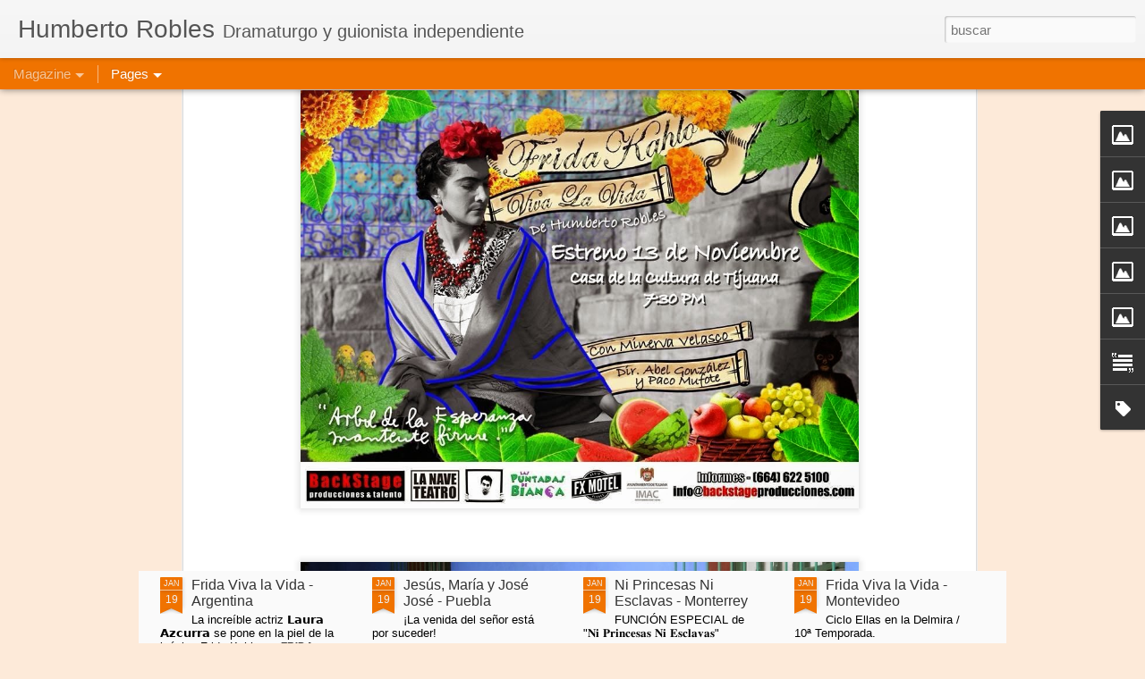

--- FILE ---
content_type: text/javascript; charset=UTF-8
request_url: https://www.humbertorobles.com/?v=0&action=initial&widgetId=Image1&responseType=js&xssi_token=AOuZoY7W4A9joa2RsRlHd8r-OaFpL-tR7w%3A1768955976153
body_size: 152
content:
try {
_WidgetManager._HandleControllerResult('Image1', 'initial',{'title': 'Mujeres de Arena', 'width': 302, 'height': 150, 'sourceUrl': 'https://blogger.googleusercontent.com/img/b/R29vZ2xl/AVvXsEi01vZOMe9TYXDJIhO9K_HEIbClDdtuWActH9hxz-h0ZhZdHQMxItN17OkaQeVCftdEuVRH41kxTVl9VKUbv4qpXo1se2zlEgOiI7BB7QoQsZo_NkE_kPJd0ijLZqN6yezP-2Vg2lPkBXc/s1600-r/logoMdeA_1.jpg', 'caption': 'La obra sobre los feminicidios m\xe1s montada en el mundo', 'link': 'http://mujeresdearenateatro.blogspot.mx/', 'shrinkToFit': true, 'sectionWidth': 302});
} catch (e) {
  if (typeof log != 'undefined') {
    log('HandleControllerResult failed: ' + e);
  }
}
